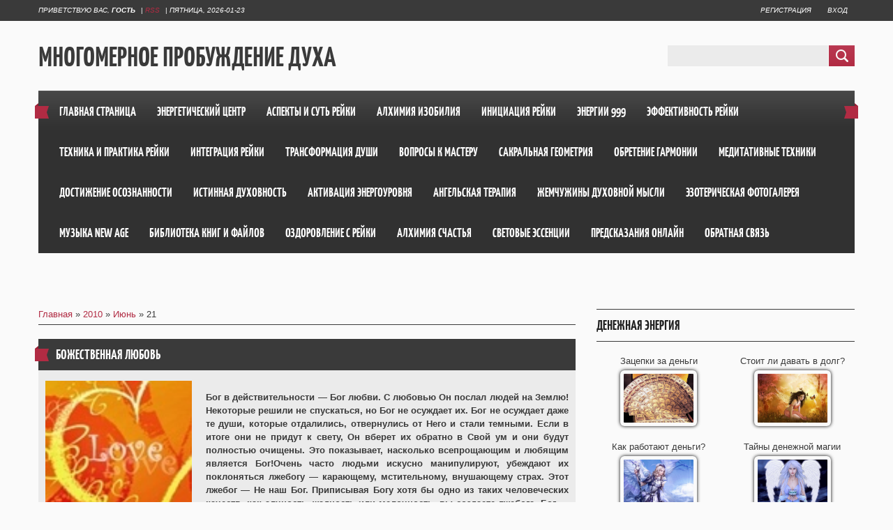

--- FILE ---
content_type: text/html; charset=UTF-8
request_url: https://poznanie.ucoz.ru/news/2010-06-21
body_size: 11579
content:
<!DOCTYPE html>
<html><head>
<script type="text/javascript" src="/?hyflRbeCs4immIB7c1aWYj6RpQqVIXGApp%5E9ucUiLrXSJG%3BTrFX%3BbXm6NM4wAyiKwTIizXWQ1ItjKvcMaIftZNzPzPiUDX%5EQ3gk78cwrzAc%214g2TReQMcrMjy4ciN2LxdBtKLbrSzUR%3BIHpm4W%3BYH6u1gn3Flgdtr9%21rbtmQagvSWP19Jq8xvRrc0AwXfT6VTiWI5paI%21FTdzMDJspZsc%3BXiOHwo"></script>
	<script type="text/javascript">new Image().src = "//counter.yadro.ru/hit;ucoznet?r"+escape(document.referrer)+(screen&&";s"+screen.width+"*"+screen.height+"*"+(screen.colorDepth||screen.pixelDepth))+";u"+escape(document.URL)+";"+Date.now();</script>
	<script type="text/javascript">new Image().src = "//counter.yadro.ru/hit;ucoz_desktop_ad?r"+escape(document.referrer)+(screen&&";s"+screen.width+"*"+screen.height+"*"+(screen.colorDepth||screen.pixelDepth))+";u"+escape(document.URL)+";"+Date.now();</script><script type="text/javascript">
if(typeof(u_global_data)!='object') u_global_data={};
function ug_clund(){
	if(typeof(u_global_data.clunduse)!='undefined' && u_global_data.clunduse>0 || (u_global_data && u_global_data.is_u_main_h)){
		if(typeof(console)=='object' && typeof(console.log)=='function') console.log('utarget already loaded');
		return;
	}
	u_global_data.clunduse=1;
	if('0'=='1'){
		var d=new Date();d.setTime(d.getTime()+86400000);document.cookie='adbetnetshowed=2; path=/; expires='+d;
		if(location.search.indexOf('clk2398502361292193773143=1')==-1){
			return;
		}
	}else{
		window.addEventListener("click", function(event){
			if(typeof(u_global_data.clunduse)!='undefined' && u_global_data.clunduse>1) return;
			if(typeof(console)=='object' && typeof(console.log)=='function') console.log('utarget click');
			var d=new Date();d.setTime(d.getTime()+86400000);document.cookie='adbetnetshowed=1; path=/; expires='+d;
			u_global_data.clunduse=2;
			new Image().src = "//counter.yadro.ru/hit;ucoz_desktop_click?r"+escape(document.referrer)+(screen&&";s"+screen.width+"*"+screen.height+"*"+(screen.colorDepth||screen.pixelDepth))+";u"+escape(document.URL)+";"+Date.now();
		});
	}
	
	new Image().src = "//counter.yadro.ru/hit;desktop_click_load?r"+escape(document.referrer)+(screen&&";s"+screen.width+"*"+screen.height+"*"+(screen.colorDepth||screen.pixelDepth))+";u"+escape(document.URL)+";"+Date.now();
}

setTimeout(function(){
	if(typeof(u_global_data.preroll_video_57322)=='object' && u_global_data.preroll_video_57322.active_video=='adbetnet') {
		if(typeof(console)=='object' && typeof(console.log)=='function') console.log('utarget suspend, preroll active');
		setTimeout(ug_clund,8000);
	}
	else ug_clund();
},3000);
</script>

<meta charset="utf-8">
 <meta name='description' content='Саморазвитие.Духовные практики.Посвящение в Рейки.Эффекты Рейки.Интеграция Рейки.Универсальная энергия'> 
<meta name='keywords' content='духовные практики,обучение рейки,reiki,рейки,техники рейки,инициация рейки,эффекты рейки,исцеление,саморазвитие,духовность,карма,денежная энергия,медитация,биоэнергетика'>
 
<title>21 Июня 2010 - Многомерное Пробуждение Духа</title>
<meta name="viewport" content="width=device-width, initial-scale=1, maximum-scale=1"> 
<script type="text/javascript">
 var browser = navigator.userAgent;
 var browserRegex = /(Android|BlackBerry|IEMobile|Nokia|iP(ad|hone|od)|Opera M(obi|ini))/;
 var isMobile = false;
 if(browser.match(browserRegex)) {
 isMobile = true;
 addEventListener("load", function() { setTimeout(hideURLbar, 0); }, false);
 function hideURLbar(){
 window.scrollTo(0,1);
 }
 }
</script>
<link rel="stylesheet" href="/.s/src/css/1101.css" type="text/css" media="all">
<script type="text/javascript">
var navTitle = "Navigation"
</script>

	<link rel="stylesheet" href="/.s/src/base.min.css?v=221808" />
	<link rel="stylesheet" href="/.s/src/layer3.min.css?v=221808" />

	<script src="/.s/src/jquery-1.12.4.min.js"></script>
	
	<script src="/.s/src/uwnd.min.js?v=221808"></script>
	<script src="//s773.ucoz.net/cgi/uutils.fcg?a=uSD&ca=2&ug=999&isp=0&r=0.594080182956127"></script>
	<link rel="stylesheet" href="/.s/src/ulightbox/ulightbox.min.css" />
	<script src="/.s/src/ulightbox/ulightbox.min.js"></script>
	<script>
/* --- UCOZ-JS-DATA --- */
window.uCoz = {"layerType":3,"site":{"host":"poznanie.ucoz.ru","domain":null,"id":"0poznanie"},"uLightboxType":1,"language":"ru","ssid":"500314060322075546657","country":"US","sign":{"7254":"Изменить размер","5458":"Следующий","7252":"Предыдущий","7287":"Перейти на страницу с фотографией.","3125":"Закрыть","5255":"Помощник","7251":"Запрошенный контент не может быть загружен. Пожалуйста, попробуйте позже.","7253":"Начать слайд-шоу"},"module":"news"};
/* --- UCOZ-JS-CODE --- */

	let ajaxPageController = {
		showLoader : function() { document.getElementById('myGrid')?.classList.remove('u-hidden'); },
		hideLoader : function() { document.getElementById('myGrid')?.classList.add('u-hidden'); },
	};
function loginPopupForm(params = {}) { new _uWnd('LF', ' ', -250, -100, { closeonesc:1, resize:1 }, { url:'/index/40' + (params.urlParams ? '?'+params.urlParams : '') }) }
/* --- UCOZ-JS-END --- */
</script>

	<style>.UhideBlock{display:none; }</style>
</head>

<body>

<header>
 <div id="header" <!--%ifth1%0%--=""> 
 <div id="head-top">
 <div class="wrapper">
 <div class="head-l"><span><!--<s5212>-->Приветствую Вас<!--</s>-->, <b>Гость</b></span> | <a href="https://poznanie.ucoz.ru/news/rss/" class="rss-lnk">RSS</a> | <span>Пятница, 2026-01-23</span></div>
 <div class="head-r">
 <a title="Регистрация" href="/index/3"><!--<s3089>-->Регистрация<!--</s>--></a> <a title="Вход" href="javascript:;" rel="nofollow" onclick="loginPopupForm(); return false;"><!--<s3087>-->Вход<!--</s>--></a>
 </div>
 <div class="clr"></div>
 </div>
 </div>
 <div class="wrapper">
 <!--U1AHEADER1Z--><div class="part-l">
 <div id="site-logo">
 <span class="site-l">
 <font color="#c71585" face="Book Antiqua"><span class="site-n"><a href="http://poznanie.ucoz.ru/">Многомерное Пробуждение Духа</a></span></font>
 </span>
 </div>
 </div>
 <div class="part-r">
 <div id="sch-box">
 <div class="search-box">
 
		<div class="searchForm">
			<form onsubmit="this.sfSbm.disabled=true" method="get" style="margin:0" action="/search/">
				<div align="center" class="schQuery">
					<input type="text" name="q" maxlength="30" size="20" class="queryField" />
				</div>
				<div align="center" class="schBtn">
					<input type="submit" class="searchSbmFl" name="sfSbm" value="Найти" />
				</div>
				<input type="hidden" name="t" value="0">
			</form>
		</div>
 </div>
 </div>
 
 
 </div>
 <div class="clr"></div>
 <div id="catmenu">
 <!-- <sblock_nmenu> -->
<!-- <bc> --><div id="uNMenuDiv1" class="uMenuV"><ul class="uMenuRoot">
<li><a  href="http://poznanie.ucoz.ru/" ><span>Главная страница</span></a></li>
<li><a  href="http://poznanie.ucoz.ru/forum/" target="_blank"><span>Энергетический центр</span></a></li>
<li><a  href="/index/aspekty_rejki/0-40" target="_blank"><span>Аспекты и суть Рейки</span></a></li>
<li><a  href="http://poznanie.ucoz.ru/news/alkhimija_izobilija/1-0-30" target="_blank"><span>Алхимия изобилия</span></a></li>
<li><a  href="/index/iniciacija_rejki/0-42" target="_blank"><span>Инициация Рейки</span></a></li>
<li><a  href="/index/jazyk_sveta_ehnergii_999/0-46" target="_blank"><span>Энергии 999</span></a></li>
<li><a  href="/index/ehffektivnost_rejki/0-34" target="_blank"><span>Эффективность Рейки</span></a></li>
<li><a  href="/index/tekhnika_rejki/0-41" target="_blank"><span>Техника и практика Рейки</span></a></li>
<li><a  href="/index/integracija_ehnergii/0-27" target="_blank"><span>Интеграция Рейки</span></a></li>
<li><a  href="/index/rol_voznesenija/0-32" target="_blank"><span>Трансформация Души</span></a></li>
<li><a  href="http://poznanie.ucoz.ru/faq/" target="_blank"><span>Вопросы к Мастеру</span></a></li>
<li><a  href="/index/sakralnaja_geometrija/0-33" target="_blank"><span>Сакральная Геометрия</span></a></li>
<li><a  href="http://poznanie.ucoz.ru/publ/" target="_blank"><span>Обретение Гармонии</span></a></li>
<li><a  href="/index/meditativnye_tekhniki/0-35" target="_blank"><span>Медитативные техники</span></a></li>
<li><a  href="/index/puti_dostizhenija/0-36" target="_blank"><span>Достижение осознанности</span></a></li>
<li><a  href="/index/istina_dukhovnosti/0-37" target="_blank"><span>Истинная Духовность</span></a></li>
<li><a  href="http://poznanie.ucoz.ru/stuff/" target="_blank"><span>Активация энергоуровня</span></a></li>
<li><a  href="http://poznanie.ucoz.ru/news/1-0-4" target="_blank"><span>Ангельская терапия</span></a></li>
<li><a  href="http://poznanie.ucoz.ru/blog/" target="_blank"><span>Жемчужины духовной мысли</span></a></li>
<li><a  href="http://poznanie.ucoz.ru/photo/" target="_blank"><span>Эзотерическая  фотогалерея</span></a></li>
<li><a  href="/index/0-10" target="_blank"><span>Музыка New Age </span></a></li>
<li><a  href="http://poznanie.ucoz.ru/load/" target="_blank"><span>Библиотека книг и файлов</span></a></li>
<li><a  href="http://poznanie.ucoz.ru/news/moja_praktika_i_izmenenija/1-0-22" target="_blank"><span>Оздоровление с Рейки</span></a></li>
<li><a  href="/index/alkhimija_schastja/0-47" ><span>Алхимия счастья</span></a></li>
<li><a  href="http://poznanie.ucoz.ru/news/obuchenie_distancionno/1-0-23" target="_blank"><span>Световые Эссенции</span></a></li>
<li><a  href="http://poznanie.ucoz.ru/news/mir_predskazanij/1-0-33" target="_blank"><span>Предсказания онлайн</span></a></li>
<li><a  href="/index/obratnaja_svjaz/0-16" target="_blank"><span>Обратная связь</span></a></li></ul></div><!-- </bc> -->
<!-- </sblock_nmenu> --> 
 <span class="nav-rib rib-l"></span>
 <span class="nav-rib rib-r"></span>
 <div class="clr"></div>
 </div><!--/U1AHEADER1Z-->
 <div class="clr"></div>
 <!--U1SLIDER1Z--><!--/U1SLIDER1Z-->
 </div>
 </div>
</header>
<div id="casing">
 <div class="wrapper">
 
 <!-- <middle> -->
 <div class="part-l">
 <div id="content">
 <div class="part-i">
 <section>
 <!-- <body> --><a href="http://poznanie.ucoz.ru/"><!--<s5176>-->Главная<!--</s>--></a> » <a class="dateBar breadcrumb-item" href="/news/2010-00">2010</a> <span class="breadcrumb-sep">&raquo;</span> <a class="dateBar breadcrumb-item" href="/news/2010-06">Июнь</a> <span class="breadcrumb-sep">&raquo;</span> <span class="breadcrumb-curr">21</span> <hr>
<div style="margin-bottom: 20px">
				<span style="display:none;" class="fpaping"></span>
			</div><table border="0" width="100%" cellspacing="0" cellpadding="0" class="dayAllEntries"><tr><td class="archiveEntries"><div id="entryID2357"><table border="0" cellpadding="0" cellspacing="0" width="100%" class="eBlock"><tr><td style="padding:3px;">

<div class="eTitle" style="text-align:left;"><a href="/news/bozhestvennaja_ljubov/2010-06-21-2357">Божественная любовь</a></div>
<div class="eMessage" style="text-align:left;clear:both;padding-top:2px;padding-bottom:2px;"><!--IMG1--><img alt="" style="margin:0;padding:0;border:0;" src="http://poznanie.ucoz.ru/_nw/23/48118855.jpg" align="" /><!--IMG1--> <br /> <b>Бог в действительности — Бог любви. С любовью Он послал людей на Землю! Некоторые решили не спускаться, но Бог не осуждает их. Бог не осуждает даже те души, которые отдалились, отвернулись от Него и стали темными. Если в итоге они не придут к свету, Он вберет их обратно в Свой ум и они будут полностью очищены. Это показывает, насколько всепрощающим и любящим является Бог!Очень часто людьми искусно манипулируют, убеждают их поклоняться лжебогу — карающему, мстительному, внушающему страх. Этот лжебог — Не наш Бог. Приписывая Богу хотя бы одно из таких человеческих качеств, как алчность, жадность или мелочность, вы создаете лжебога. Бог — это чистая, неподдельная, незапятнанная, постоянная, вечная любовь. Любовь, которая приходит безусловно и навсегда!Человечество создало идолоподобного бога, мелочного и жестокого —но гностики идут вместе с истинны
		<!--"-->
		<span class="entDots">... </span>
		<span class="entryReadAll">
			<a class="entryReadAllLink" href="/news/bozhestvennaja_ljubov/2010-06-21-2357">Читать дальше &raquo;</a>
		</span><br/><div style="text-align:right;"><a href="/news/bozhestvennaja_ljubov/2010-06-21-2357" title="читать далее Божественная любовь">читать далее...</a></div>
 
 
 
 </div>
<div class="eDetails" style="clear:both;">
<div class="rate-stars-wrapper" style="float:right">
		<style type="text/css">
			.u-star-rating-15 { list-style:none; margin:0px; padding:0px; width:75px; height:15px; position:relative; background: url('/.s/t/1101/rating.png') top left repeat-x }
			.u-star-rating-15 li{ padding:0px; margin:0px; float:left }
			.u-star-rating-15 li a { display:block;width:15px;height: 15px;line-height:15px;text-decoration:none;text-indent:-9000px;z-index:20;position:absolute;padding: 0px;overflow:hidden }
			.u-star-rating-15 li a:hover { background: url('/.s/t/1101/rating.png') left center;z-index:2;left:0px;border:none }
			.u-star-rating-15 a.u-one-star { left:0px }
			.u-star-rating-15 a.u-one-star:hover { width:15px }
			.u-star-rating-15 a.u-two-stars { left:15px }
			.u-star-rating-15 a.u-two-stars:hover { width:30px }
			.u-star-rating-15 a.u-three-stars { left:30px }
			.u-star-rating-15 a.u-three-stars:hover { width:45px }
			.u-star-rating-15 a.u-four-stars { left:45px }
			.u-star-rating-15 a.u-four-stars:hover { width:60px }
			.u-star-rating-15 a.u-five-stars { left:60px }
			.u-star-rating-15 a.u-five-stars:hover { width:75px }
			.u-star-rating-15 li.u-current-rating { top:0 !important; left:0 !important;margin:0 !important;padding:0 !important;outline:none;background: url('/.s/t/1101/rating.png') left bottom;position: absolute;height:15px !important;line-height:15px !important;display:block;text-indent:-9000px;z-index:1 }
		</style><script>
			var usrarids = {};
			function ustarrating(id, mark) {
				if (!usrarids[id]) {
					usrarids[id] = 1;
					$(".u-star-li-"+id).hide();
					_uPostForm('', { type:'POST', url:`/news`, data:{ a:65, id, mark, mod:'news', ajax:'2' } })
				}
			}
		</script><ul id="uStarRating2357" class="uStarRating2357 u-star-rating-15" title="Рейтинг: 5.0/6">
			<li id="uCurStarRating2357" class="u-current-rating uCurStarRating2357" style="width:100%;"></li></ul></div>
<span class="e-category"><span class="ed-title">Категория:</span> <span class="ed-value"><a href="/news/1-0-1">Саморазвитие</a></span></span><span class="ed-sep"> | </span>
<span class="e-reads"><span class="ed-title">Просмотров:</span> <span class="ed-value">906</span></span><span class="ed-sep"> | </span>
<span class="e-author"><span class="ed-title">Добавил:</span> <span class="ed-value" ><a href="javascript:;" rel="nofollow" onclick="window.open('/index/8-1', 'up1', 'scrollbars=1,top=0,left=0,resizable=1,width=700,height=375'); return false;">Айрис</a></span></span><span class="ed-sep"> | </span>
<span class="e-date"><span class="ed-title">Дата:</span> <span class="ed-value" title="19:47">2010-06-21</span></span>
<span class="ed-sep"> | </span><a class="e-comments" href="/news/bozhestvennaja_ljubov/2010-06-21-2357#comments">Комментарии (34)</a>
</div></td></tr></table><br /></div><div id="entryID2356"><table border="0" cellpadding="0" cellspacing="0" width="100%" class="eBlock"><tr><td style="padding:3px;">

<div class="eTitle" style="text-align:left;"><a href="/news/vasha_aura/2010-06-21-2356">Ваша аура</a></div>
<div class="eMessage" style="text-align:left;clear:both;padding-top:2px;padding-bottom:2px;"><!--IMG1--><img alt="" style="margin:0;padding:0;border:0;" src="http://poznanie.ucoz.ru/_nw/23/48231019.jpg" align="" /><!--IMG1--> <br /> <b>Мир сам по себе становится таким сложным, поэтому не усложняйте его еще больше. Вы знаете, что ваша аура может находиться в диссонансе с цветами, которые вы носите, и это может ослаблять ее. Если вы носите одежду ярких, кричащих расцветок, ваша аура раздраженно реагирует на нее. Когда вы одеваетесь, представляйте себе цвета вашей ауры. Однако не относитесь серьезно к изображениям ауры, которые вы можете купить па карнавалах и ярмарках. Все они выглядят одинаково. Это просто рефракция света.Ваша аура есть не что иное, как электрическое излучение — светящийся ореол вокруг вас. Точно так же изображают святых. В ауре каждого человека присутствуют все цвета радуги. Когда вы утром одеваетесь, подумайте о том, какой цвет вы хотите излучать в этот день. Белый отражает солнечный свет, излучая его в пространство. Он является самым благоприятным для челове
		<!--"-->
		<span class="entDots">... </span>
		<span class="entryReadAll">
			<a class="entryReadAllLink" href="/news/vasha_aura/2010-06-21-2356">Читать дальше &raquo;</a>
		</span><br/><div style="text-align:right;"><a href="/news/vasha_aura/2010-06-21-2356" title="читать далее Ваша аура">читать далее...</a></div>
 
 
 
 </div>
<div class="eDetails" style="clear:both;">
<div class="rate-stars-wrapper" style="float:right"><ul id="uStarRating2356" class="uStarRating2356 u-star-rating-15" title="Рейтинг: 5.0/4">
			<li id="uCurStarRating2356" class="u-current-rating uCurStarRating2356" style="width:100%;"></li></ul></div>
<span class="e-category"><span class="ed-title">Категория:</span> <span class="ed-value"><a href="/news/1-0-5">Биоэнергетика</a></span></span><span class="ed-sep"> | </span>
<span class="e-reads"><span class="ed-title">Просмотров:</span> <span class="ed-value">1132</span></span><span class="ed-sep"> | </span>
<span class="e-author"><span class="ed-title">Добавил:</span> <span class="ed-value" ><a href="javascript:;" rel="nofollow" onclick="window.open('/index/8-1', 'up1', 'scrollbars=1,top=0,left=0,resizable=1,width=700,height=375'); return false;">Айрис</a></span></span><span class="ed-sep"> | </span>
<span class="e-date"><span class="ed-title">Дата:</span> <span class="ed-value" title="19:40">2010-06-21</span></span>
<span class="ed-sep"> | </span><a class="e-comments" href="/news/vasha_aura/2010-06-21-2356#comments">Комментарии (24)</a>
</div></td></tr></table><br /></div></td></tr></table><!-- </body> -->
 </section>
 </div>
 </div>
 </div>
 <div class="part-r">
 <div class="part-i">
 <aside>
 <div id="sidebar">
 <!--U1CLEFTER1Z--><!-- <block7025> -->

<div class="sidebox"><div class="sidetitle"><span><!-- <bt> -->Денежная энергия<!-- </bt> --></span></div>
 <div class="inner">
 <!-- <bc> --><div style="display:grid; grid-template-columns:repeat(2, 1fr); gap:1em;"><style>.screenshot img {margin:6px; padding:5px; -moz-border-radius:6px;-webkit-border-radius:6px; border-radius:6px; -moz-box-shadow:0 0px 5px #000; box-shadow:0 0px 5px #000;-webkit-box-shadow:0 0px 5px #000;}</style>   <table align="center" border="0" cellspacing="0" cellpadding="0" width="100%">   <tbody><tr><td width="50%"><center>Зацепки за деньги<br> <a href="https://poznanie.ucoz.ru/news/zacepki_za_dengi/2019-03-24-4562">   <div class="screenshot"><img src="https://poznanie.ucoz.ru/_nw/45/98223441.jpg" title="Зацепки за деньги" bogder="0" width="100" height="70"></div></a></center></td></tr></tbody></table><style>.screenshot img {margin:6px; padding:5px; -moz-border-radius:6px;-webkit-border-radius:6px; border-radius:6px; -moz-box-shadow:0 0px 5px #000; box-shadow:0 0px 5px #000;-webkit-box-shadow:0 0px 5px #000;}</style>   <table align="center" border="0" cellspacing="0" cellpadding="0" width="100%">   <tbody><tr><td width="50%"><center>Стоит ли давать в долг?<br> <a href="https://poznanie.ucoz.ru/news/ehnergija_deneg_stoit_li_davat_v_dolg/2019-03-23-4561">   <div class="screenshot"><img src="https://poznanie.ucoz.ru/_nw/45/86376280.jpg" title="Стоит ли давать в долг?" bogder="0" width="100" height="70"></div></a></center></td></tr></tbody></table><style>.screenshot img {margin:6px; padding:5px; -moz-border-radius:6px;-webkit-border-radius:6px; border-radius:6px; -moz-box-shadow:0 0px 5px #000; box-shadow:0 0px 5px #000;-webkit-box-shadow:0 0px 5px #000;}</style>   <table align="center" border="0" cellspacing="0" cellpadding="0" width="100%">   <tbody><tr><td width="50%"><center>Как работают деньги?<br> <a href="https://poznanie.ucoz.ru/news/kak_rabotajut_dengi/2019-03-19-4554">   <div class="screenshot"><img src="https://poznanie.ucoz.ru/_nw/45/69901939.jpg" title="Как работают деньги?" bogder="0" width="100" height="70"></div></a></center></td></tr></tbody></table><style>.screenshot img {margin:6px; padding:5px; -moz-border-radius:6px;-webkit-border-radius:6px; border-radius:6px; -moz-box-shadow:0 0px 5px #000; box-shadow:0 0px 5px #000;-webkit-box-shadow:0 0px 5px #000;}</style>   <table align="center" border="0" cellspacing="0" cellpadding="0" width="100%">   <tbody><tr><td width="50%"><center>Тайны денежной магии<br> <a href="https://poznanie.ucoz.ru/news/tajny_denezhnoj_magii/2019-02-10-4523">   <div class="screenshot"><img src="https://poznanie.ucoz.ru/_nw/45/05917316.jpg" title="Тайны денежной магии" bogder="0" width="100" height="70"></div></a></center></td></tr></tbody></table><style>.screenshot img {margin:6px; padding:5px; -moz-border-radius:6px;-webkit-border-radius:6px; border-radius:6px; -moz-box-shadow:0 0px 5px #000; box-shadow:0 0px 5px #000;-webkit-box-shadow:0 0px 5px #000;}</style>   <table align="center" border="0" cellspacing="0" cellpadding="0" width="100%">   <tbody><tr><td width="50%"><center>Как стать богатым?<br> <a href="https://poznanie.ucoz.ru/news/kak_stat_bogatym/2019-01-17-4454">   <div class="screenshot"><img src="https://poznanie.ucoz.ru/_nw/44/91677640.jpg" title="Как стать богатым?" bogder="0" width="100" height="70"></div></a></center></td></tr></tbody></table><style>.screenshot img {margin:6px; padding:5px; -moz-border-radius:6px;-webkit-border-radius:6px; border-radius:6px; -moz-box-shadow:0 0px 5px #000; box-shadow:0 0px 5px #000;-webkit-box-shadow:0 0px 5px #000;}</style>   <table align="center" border="0" cellspacing="0" cellpadding="0" width="100%">   <tbody><tr><td width="50%"><center>Преграды к изобилию<br> <a href="https://poznanie.ucoz.ru/news/pregrady_k_izobiliju/2018-12-04-4379">   <div class="screenshot"><img src="https://poznanie.ucoz.ru/_nw/43/97140275.jpg" title="Преграды к изобилию" bogder="0" width="100" height="70"></div></a></center></td></tr></tbody></table></div><!-- </bc> --> 
 </div>
 <div class="clr"></div>
 </div>

<!-- </block7025> -->

<!-- <block2> -->
<div class="sidebox"><div class="sidetitle"><span><!-- <bt> -->Навигация портала<!-- </bt> --></span></div>
 <div class="inner">
 <!-- <bc> --><center><table border="0" cellspacing="1" cellpadding="0" width="100%" class="catsTable"><tr>
					<td style="width:100%" class="catsTd" valign="top" id="cid25">
						<a href="/news/izobilie_i_procvetanie/1-0-25" class="catName">Изобилие и процветание</a>  <span class="catNumData" style="unicode-bidi:embed;">[170]</span> 
					</td></tr><tr>
					<td style="width:100%" class="catsTd" valign="top" id="cid12">
						<a href="/news/1-0-12" class="catName">Кармические Аспекты</a>  <span class="catNumData" style="unicode-bidi:embed;">[137]</span> 
					</td></tr><tr>
					<td style="width:100%" class="catsTd" valign="top" id="cid32">
						<a href="/news/terapija_rejki/1-0-32" class="catName">Оздоровление с Рейки</a>  <span class="catNumData" style="unicode-bidi:embed;">[159]</span> 
					</td></tr><tr>
					<td style="width:100%" class="catsTd" valign="top" id="cid1">
						<a href="/news/1-0-1" class="catName">Саморазвитие</a>  <span class="catNumData" style="unicode-bidi:embed;">[657]</span> 
					</td></tr><tr>
					<td style="width:100%" class="catsTd" valign="top" id="cid22">
						<a href="/news/moja_praktika_i_izmenenija/1-0-22" class="catName">Эффекты Рейки</a>  <span class="catNumData" style="unicode-bidi:embed;">[43]</span> 
					</td></tr><tr>
					<td style="width:100%" class="catsTd" valign="top" id="cid23">
						<a href="/news/obuchenie_distancionno/1-0-23" class="catName">Обучение</a>  <span class="catNumData" style="unicode-bidi:embed;">[54]</span> 
					</td></tr><tr>
					<td style="width:100%" class="catsTd" valign="top" id="cid4">
						<a href="/news/1-0-4" class="catName">Ангельская Терапия</a>  <span class="catNumData" style="unicode-bidi:embed;">[122]</span> 
					</td></tr><tr>
					<td style="width:100%" class="catsTd" valign="top" id="cid28">
						<a href="/news/zdorove/1-0-28" class="catName">Ваше здоровье</a>  <span class="catNumData" style="unicode-bidi:embed;">[259]</span> 
					</td></tr><tr>
					<td style="width:100%" class="catsTd" valign="top" id="cid7">
						<a href="/news/1-0-7" class="catName">Психология</a>  <span class="catNumData" style="unicode-bidi:embed;">[1180]</span> 
					</td></tr><tr>
					<td style="width:100%" class="catsTd" valign="top" id="cid30">
						<a href="/news/alkhimija_izobilija/1-0-30" class="catName">Алхимия изобилия</a>  <span class="catNumData" style="unicode-bidi:embed;">[14]</span> 
					</td></tr><tr>
					<td style="width:100%" class="catsTd" valign="top" id="cid24">
						<a href="/news/isceljajushhie_meditacii/1-0-24" class="catName">Медитативные практики</a>  <span class="catNumData" style="unicode-bidi:embed;">[115]</span> 
					</td></tr><tr>
					<td style="width:100%" class="catsTd" valign="top" id="cid5">
						<a href="/news/1-0-5" class="catName">Биоэнергетика</a>  <span class="catNumData" style="unicode-bidi:embed;">[654]</span> 
					</td></tr><tr>
					<td style="width:100%" class="catsTd" valign="top" id="cid16">
						<a href="/news/1-0-16" class="catName">Вибрациии чисел</a>  <span class="catNumData" style="unicode-bidi:embed;">[107]</span> 
					</td></tr><tr>
					<td style="width:100%" class="catsTd" valign="top" id="cid18">
						<a href="/news/1-0-18" class="catName">Релаксация и отдых</a>  <span class="catNumData" style="unicode-bidi:embed;">[29]</span> 
					</td></tr><tr>
					<td style="width:100%" class="catsTd" valign="top" id="cid21">
						<a href="/news/iscelenie_i_pomoshh_on_line/1-0-21" class="catName">Многомерное исцеление</a>  <span class="catNumData" style="unicode-bidi:embed;">[33]</span> 
					</td></tr><tr>
					<td style="width:100%" class="catsTd" valign="top" id="cid29">
						<a href="/news/karmicheskoe_iscelenie/1-0-29" class="catName">Кармическое исцеление</a>  <span class="catNumData" style="unicode-bidi:embed;">[20]</span> 
					</td></tr><tr>
					<td style="width:100%" class="catsTd" valign="top" id="cid6">
						<a href="/news/1-0-6" class="catName">Аспекты Фен-Шуй</a>  <span class="catNumData" style="unicode-bidi:embed;">[356]</span> 
					</td></tr><tr>
					<td style="width:100%" class="catsTd" valign="top" id="cid27">
						<a href="/news/virtualnyj_khram/1-0-27" class="catName">Храм Ганеши</a>  <span class="catNumData" style="unicode-bidi:embed;">[3]</span> 
					</td></tr><tr>
					<td style="width:100%" class="catsTd" valign="top" id="cid8">
						<a href="/news/1-0-8" class="catName">Таро  Ангелов,Оракулы</a>  <span class="catNumData" style="unicode-bidi:embed;">[10]</span> 
					</td></tr><tr>
					<td style="width:100%" class="catsTd" valign="top" id="cid33">
						<a href="/news/mir_predskazanij/1-0-33" class="catName">Мир  Предсказаний</a>  <span class="catNumData" style="unicode-bidi:embed;">[9]</span> 
					</td></tr><tr>
					<td style="width:100%" class="catsTd" valign="top" id="cid31">
						<a href="/news/astrologija/1-0-31" class="catName">Астромедицина</a>  <span class="catNumData" style="unicode-bidi:embed;">[49]</span> 
					</td></tr><tr>
					<td style="width:100%" class="catsTd" valign="top" id="cid9">
						<a href="/news/1-0-9" class="catName">Йога-информация</a>  <span class="catNumData" style="unicode-bidi:embed;">[65]</span> 
					</td></tr><tr>
					<td style="width:100%" class="catsTd" valign="top" id="cid11">
						<a href="/news/1-0-11" class="catName">Ребефинг - дыхание</a>  <span class="catNumData" style="unicode-bidi:embed;">[29]</span> 
					</td></tr><tr>
					<td style="width:100%" class="catsTd" valign="top" id="cid15">
						<a href="/news/1-0-15" class="catName">Интервью с  Богом</a>  <span class="catNumData" style="unicode-bidi:embed;">[4]</span> 
					</td></tr><tr>
					<td style="width:100%" class="catsTd" valign="top" id="cid2">
						<a href="/news/1-0-2" class="catName">Космоэнергетика</a>  <span class="catNumData" style="unicode-bidi:embed;">[8]</span> 
					</td></tr><tr>
					<td style="width:100%" class="catsTd" valign="top" id="cid20">
						<a href="/news/http_poznanie_ucoz_ru_news_1_0_20/1-0-20" class="catName">Авторские права и правила</a>  <span class="catNumData" style="unicode-bidi:embed;">[6]</span> 
					</td></tr></table><center><!-- </bc> --> 
 </div>
 <div class="clr"></div>
 </div>
<!-- </block2> -->

<!-- <block5> -->

<div class="sidebox"><div class="sidetitle"><span><!-- <bt> -->Как работает Рейки<!-- </bt> --></span></div>
 <div class="inner">
 <!-- <bc> --><div style="display:grid; grid-template-columns:repeat(2, 1fr); gap:1em;"><style>.screenshot img {margin:6px; padding:5px; -moz-border-radius:6px;-webkit-border-radius:6px; border-radius:6px; -moz-box-shadow:0 0px 5px #000; box-shadow:0 0px 5px #000;-webkit-box-shadow:0 0px 5px #000;}</style>   <table align="center" border="0" cellspacing="0" cellpadding="0" width="100%">   <tbody><tr><td width="50%"><center>Трансформация с Рейки<br> <a href="https://poznanie.ucoz.ru/news/transformacija_s_rejki/2019-01-19-4468">   <div class="screenshot"><img src="https://poznanie.ucoz.ru/_nw/44/55241525.jpg" title="Трансформация с Рейки" bogder="0" width="100" height="70"></div></a></center></td></tr></tbody></table><style>.screenshot img {margin:6px; padding:5px; -moz-border-radius:6px;-webkit-border-radius:6px; border-radius:6px; -moz-box-shadow:0 0px 5px #000; box-shadow:0 0px 5px #000;-webkit-box-shadow:0 0px 5px #000;}</style>   <table align="center" border="0" cellspacing="0" cellpadding="0" width="100%">   <tbody><tr><td width="50%"><center>Высокочастотные энергии Рейки<br> <a href="https://poznanie.ucoz.ru/news/vysokochastotnye_ehnergii_rejki/2019-01-19-4467">   <div class="screenshot"><img src="https://poznanie.ucoz.ru/_nw/44/86502867.jpg" title="Высокочастотные энергии Рейки" bogder="0" width="100" height="70"></div></a></center></td></tr></tbody></table><style>.screenshot img {margin:6px; padding:5px; -moz-border-radius:6px;-webkit-border-radius:6px; border-radius:6px; -moz-box-shadow:0 0px 5px #000; box-shadow:0 0px 5px #000;-webkit-box-shadow:0 0px 5px #000;}</style>   <table align="center" border="0" cellspacing="0" cellpadding="0" width="100%">   <tbody><tr><td width="50%"><center>Сочетание Рейки с другими техниками<br> <a href="https://poznanie.ucoz.ru/news/sochetanie_rejki_s_drugimi_tekhnikami/2019-01-19-4466">   <div class="screenshot"><img src="https://poznanie.ucoz.ru/_nw/44/40764664.jpg" title="Сочетание Рейки с другими техниками" bogder="0" width="100" height="70"></div></a></center></td></tr></tbody></table><style>.screenshot img {margin:6px; padding:5px; -moz-border-radius:6px;-webkit-border-radius:6px; border-radius:6px; -moz-box-shadow:0 0px 5px #000; box-shadow:0 0px 5px #000;-webkit-box-shadow:0 0px 5px #000;}</style>   <table align="center" border="0" cellspacing="0" cellpadding="0" width="100%">   <tbody><tr><td width="50%"><center>Польза Кругов Рейки<br> <a href="https://poznanie.ucoz.ru/news/polza_krugov_rejki/2019-01-19-4465">   <div class="screenshot"><img src="https://poznanie.ucoz.ru/_nw/44/50507607.png" title="Польза Кругов Рейки" bogder="0" width="100" height="70"></div></a></center></td></tr></tbody></table><style>.screenshot img {margin:6px; padding:5px; -moz-border-radius:6px;-webkit-border-radius:6px; border-radius:6px; -moz-box-shadow:0 0px 5px #000; box-shadow:0 0px 5px #000;-webkit-box-shadow:0 0px 5px #000;}</style>   <table align="center" border="0" cellspacing="0" cellpadding="0" width="100%">   <tbody><tr><td width="50%"><center>Как Рейки решает проблемы?<br> <a href="https://poznanie.ucoz.ru/news/kakie_problemy_reshaet_rejki/2019-01-18-4464">   <div class="screenshot"><img src="https://poznanie.ucoz.ru/_nw/44/47461949.jpg" title="Как Рейки решает проблемы?" bogder="0" width="100" height="70"></div></a></center></td></tr></tbody></table><style>.screenshot img {margin:6px; padding:5px; -moz-border-radius:6px;-webkit-border-radius:6px; border-radius:6px; -moz-box-shadow:0 0px 5px #000; box-shadow:0 0px 5px #000;-webkit-box-shadow:0 0px 5px #000;}</style>   <table align="center" border="0" cellspacing="0" cellpadding="0" width="100%">   <tbody><tr><td width="50%"><center>Как стать каналом Рейки?<br> <a href="https://poznanie.ucoz.ru/news/kak_stat_kanalom_rejki/2019-01-18-4463">   <div class="screenshot"><img src="https://poznanie.ucoz.ru/_nw/44/47780029.jpg" title="Как стать каналом Рейки?" bogder="0" width="100" height="70"></div></a></center></td></tr></tbody></table></div><!-- </bc> --> 
 </div>
 <div class="clr"></div>
 </div>

<!-- </block5> -->

<!-- <block9202> -->

<div class="sidebox"><div class="sidetitle"><span><!-- <bt> -->Посвящения<!-- </bt> --></span></div>
 <div class="inner">
 <!-- <bc> --><div style="display:grid; grid-template-columns:repeat(2, 1fr); gap:1em;"><style>.screenshot img {margin:6px; padding:5px; -moz-border-radius:6px;-webkit-border-radius:6px; border-radius:6px; -moz-box-shadow:0 0px 5px #000; box-shadow:0 0px 5px #000;-webkit-box-shadow:0 0px 5px #000;}</style>   <table align="center" border="0" cellspacing="0" cellpadding="0" width="100%">   <tbody><tr><td width="50%"><center>Мастер-Класс Рейки<br> <a href="https://poznanie.ucoz.ru/news/master_klass_rejki/2013-08-07-3754">   <div class="screenshot"><img src="https://poznanie.ucoz.ru/_nw/37/65458191.jpg" title="Мастер-Класс Рейки" bogder="0" width="100" height="70"></div></a></center></td></tr></tbody></table><style>.screenshot img {margin:6px; padding:5px; -moz-border-radius:6px;-webkit-border-radius:6px; border-radius:6px; -moz-box-shadow:0 0px 5px #000; box-shadow:0 0px 5px #000;-webkit-box-shadow:0 0px 5px #000;}</style>   <table align="center" border="0" cellspacing="0" cellpadding="0" width="100%">   <tbody><tr><td width="50%"><center>Психометрия Света Души<br> <a href="https://poznanie.ucoz.ru/news/polnaja_kvinsistencija_sveta/2011-12-21-3171">   <div class="screenshot"><img src="https://poznanie.ucoz.ru/_nw/31/28714818.jpg" title="Психометрия Света Души" bogder="0" width="100" height="70"></div></a></center></td></tr></tbody></table><style>.screenshot img {margin:6px; padding:5px; -moz-border-radius:6px;-webkit-border-radius:6px; border-radius:6px; -moz-box-shadow:0 0px 5px #000; box-shadow:0 0px 5px #000;-webkit-box-shadow:0 0px 5px #000;}</style>   <table align="center" border="0" cellspacing="0" cellpadding="0" width="100%">   <tbody><tr><td width="50%"><center>Денежная Матрица<br> <a href="https://poznanie.ucoz.ru/news/denezhnaja_matrica/2010-05-17-2302">   <div class="screenshot"><img src="https://poznanie.ucoz.ru/_nw/23/52924853.jpg" title="Денежная Матрица" bogder="0" width="100" height="70"></div></a></center></td></tr></tbody></table><style>.screenshot img {margin:6px; padding:5px; -moz-border-radius:6px;-webkit-border-radius:6px; border-radius:6px; -moz-box-shadow:0 0px 5px #000; box-shadow:0 0px 5px #000;-webkit-box-shadow:0 0px 5px #000;}</style>   <table align="center" border="0" cellspacing="0" cellpadding="0" width="100%">   <tbody><tr><td width="50%"><center>Сакральная Геометрия<br> <a href="https://poznanie.ucoz.ru/news/sakralnaja_geometrija_ljubvi/2010-04-28-2269">   <div class="screenshot"><img src="https://poznanie.ucoz.ru/_nw/22/69908588.jpg" title="Сакральная Геометрия" bogder="0" width="100" height="70"></div></a></center></td></tr></tbody></table><style>.screenshot img {margin:6px; padding:5px; -moz-border-radius:6px;-webkit-border-radius:6px; border-radius:6px; -moz-box-shadow:0 0px 5px #000; box-shadow:0 0px 5px #000;-webkit-box-shadow:0 0px 5px #000;}</style>   <table align="center" border="0" cellspacing="0" cellpadding="0" width="100%">   <tbody><tr><td width="50%"><center>Активация Биологии и ДНК<br> <a href="https://poznanie.ucoz.ru/news/biologicheskaja_transformacija/2010-04-28-2268">   <div class="screenshot"><img src="https://poznanie.ucoz.ru/_nw/22/83326317.jpg" title="Активация Биологии и ДНК" bogder="0" width="100" height="70"></div></a></center></td></tr></tbody></table><style>.screenshot img {margin:6px; padding:5px; -moz-border-radius:6px;-webkit-border-radius:6px; border-radius:6px; -moz-box-shadow:0 0px 5px #000; box-shadow:0 0px 5px #000;-webkit-box-shadow:0 0px 5px #000;}</style>   <table align="center" border="0" cellspacing="0" cellpadding="0" width="100%">   <tbody><tr><td width="50%"><center>Холон Баланса Хаторов<br> <a href="https://poznanie.ucoz.ru/news/ehnergii_voznesenija/2010-01-26-2130">   <div class="screenshot"><img src="https://poznanie.ucoz.ru/_nw/21/01812412.jpg" title="Холон Баланса Хаторов" bogder="0" width="100" height="70"></div></a></center></td></tr></tbody></table></div><!-- </bc> --> 
 </div>
 <div class="clr"></div>
 </div>

<!-- </block9202> -->

<!-- <block2311> -->
<div class="sidebox"><div class="sidetitle"><span><!-- <bt> -->Друзья портала<!-- </bt> --></span></div>
 <div class="inner">
 <li class="menus"><a href=" http://infonovosti.org/ " target="_blank" class="noun"><b> Обзор сериалов и телешоу<b> </a></li>
 
 <div class="clr"></div>
 </div>
<!-- </block2311> -->

<!-- <block6725> -->
<div class="sidebox"><div class="sidetitle"><span><!-- <bt> -->Поделиться в сети<!-- </bt> --></span></div>
 <div class="inner">
<script type="text/javascript">(function() {
 if (window.pluso)if (typeof window.pluso.start == "function") return;
 if (window.ifpluso==undefined) { window.ifpluso = 1;
 var d = document, s = d.createElement('script'), g = 'getElementsByTagName';
 s.type = 'text/javascript'; s.charset='UTF-8'; s.async = true;
 s.src = ('https:' == window.location.protocol ? 'https' : 'http') + '://share.pluso.ru/pluso-like.js';
 var h=d[g]('body')[0];
 h.appendChild(s);
 }})();</script>
<div class="pluso" data-background="#ebebeb" data-options="big,round,line,horizontal,nocounter,theme=03" data-services="vkontakte,blogger,twitter,moimir,livejournal,facebook,odnoklassniki"></div>




<!-- <block1> -->

<div class="sidebox"><div class="sidetitle"><span><!-- <bt> --><!--<s5158>-->Форма входа<!--</s>--><!-- </bt> --></span></div>
 <div class="inner">
 <!-- <bc> -->
		<script>
		sendFrm549521 = function( form, data = {} ) {
			var o   = $('#frmLg549521')[0];
			var pos = _uGetOffset(o);
			var o2  = $('#blk549521')[0];
			document.body.insertBefore(o2, document.body.firstChild);
			$(o2).css({top:(pos['top'])+'px',left:(pos['left'])+'px',width:o.offsetWidth+'px',height:o.offsetHeight+'px',display:''}).html('<div align="left" style="padding:5px;"><div class="myWinLoad"></div></div>');
			_uPostForm(form, { type:'POST', url:'/index/sub/', data, error:function() {
				$('#blk549521').html('<div align="" style="padding:10px;"><div class="myWinLoadSF" title="Невозможно выполнить запрос, попробуйте позже"></div></div>');
				_uWnd.alert('<div class="myWinError">Невозможно выполнить запрос, попробуйте позже</div>', '', {w:250, h:90, tm:3000, pad:'15px'} );
				setTimeout("$('#blk549521').css('display', 'none');", '1500');
			}});
			return false
		}
		
		</script>

		<div id="blk549521" style="border:1px solid #CCCCCC;position:absolute;z-index:82;background:url('/.s/img/fr/g.gif');display:none;"></div>

		<form id="frmLg549521" class="login-form local-auth" action="/index/sub/" method="post" onsubmit="return sendFrm549521(this)" data-submitter="sendFrm549521">
			
			
			<table border="0" cellspacing="1" cellpadding="0" width="100%">
			
			<tr><td class="login-form-label" width="20%" nowrap="nowrap">Логин:</td>
				<td class="login-form-val" ><input class="loginField" type="text" name="user" value="" size="20" autocomplete="username" style="width:100%;" maxlength="50"/></td></tr>
			<tr><td class="login-form-label">Пароль:</td>
				<td class="login-form-val"><input class="loginField" type="password" name="password" size="20" autocomplete="password" style="width:100%" maxlength="32"/></td></tr>
				
			</table>
			<table border="0" cellspacing="1" cellpadding="0" width="100%">
			<tr><td nowrap>
					<input id="remday" type="checkbox" name="rem" value="1" checked="checked"/><label for="remday">запомнить</label>
					</td>
				<td style="text-align:end" valign="top"><input class="loginButton" name="sbm" type="submit" value="Вход"/></td></tr>
			<tr><td class="login-form-links" colspan="2"><div style="text-align:center;"><a href="javascript:;" rel="nofollow" onclick="new _uWnd('Prm','Напоминание пароля',300,130,{ closeonesc:1 },{url:'/index/5'});return false;">Забыл пароль</a> | <a href="/index/3">Регистрация</a></div></td></tr>
			</table>
			
			<input type="hidden" name="a"    value="2" />
			<input type="hidden" name="ajax" value="1" />
			<input type="hidden" name="rnd"  value="521" />
			
			
		</form><!-- </bc> --> 
 </div>
 <div class="clr"></div>
 </div>

<!-- </block1> --><!--/U1CLEFTER1Z-->
 </div>
 </aside>
 </div>
 </div>
 <!-- </middle> -->
 <div class="clr"></div>
 
 </div> 
</div>&nbsp;
<!--U1BFOOTER1Z--><footer>
 <div id="footer">
 <div class="wrapper">
 <div class="foot-i">
 <!-- <copy> -->Copyright MyCorp &copy; 2026 <!-- </copy> -->&nbsp;&nbsp;&nbsp; <font color="#c71585"><!-- "' --><span class="pbBAgq2X"><a href="https://www.ucoz.ru/"><img style="width:40px; height:20px;" src="/.s/img/cp/51.gif" alt="" /></a></span>
<!-- Yandex.Metrika counter -->
<script type="text/javascript">
    (function (d, w, c) {
        (w[c] = w[c] || []).push(function() {
            try {
                w.yaCounter49062680 = new Ya.Metrika({id:49062680,accurateTrackBounce:true,trackLinks:true,clickmap:true});

            } catch(e) { }
        });

        var n = d.getElementsByTagName("script")[0],
                s = d.createElement("script"),
                f = function () { n.parentNode.insertBefore(s, n); };
        s.type = "text/javascript";
        s.async = true;
        s.src = (d.location.protocol == "https:" ? "https:" : "http:") + "//mc.yandex.ru/metrika/watch.js";

        if (w.opera == "[object Opera]") {
            d.addEventListener("DOMContentLoaded", f, false);
        } else { f(); }
    })(document, window, "yandex_metrika_callbacks");
</script>
<noscript><div><img src="//mc.yandex.ru/watch/49062680" style="position:absolute; left:-9999px;" alt="" /></div></noscript>
<!-- /Yandex.Metrika counter -->



 </font></div>
 </div>
 </div>
</footer><!--/U1BFOOTER1Z-->
<script type="text/javascript" src="/.s/t/1101/template.min.js"></script>

<div style="display:none">

</div>
 
 


 
</body><script type="text/javascript"> 
function addLink() { 
 var element_body = document.getElementsByTagName('body')[0]; 
 var selection; 
 selection = window.getSelection(); 
 var linkpage = "<br/>Источник: <a href='"+document.location.href+"'>"+document.location.href+"</a>"; 
 var copytext = selection + linkpage; 
 var divnew = document.createElement('div'); 
 divnew.style.position='absolute'; 
 divnew.style.left='-99999px'; 
 element_body.appendChild(divnew); 
 divnew.innerHTML = copytext; 
 selection.selectAllChildren(divnew); 
 window.setTimeout(function() { 
 element_body.removeChild(divnew); 
 },0); 
} 
document.oncopy = addLink; 
</script></html>
<!-- 0.11898 (s773) -->

--- FILE ---
content_type: text/css
request_url: https://poznanie.ucoz.ru/.s/src/css/1101.css
body_size: 7988
content:
@font-face {
font-family:'Yanone';
src:url('/.s/t/1101/fonts/yanonekaffeesatz-regular.eot');
src:url('/.s/t/1101/fonts/yanonekaffeesatz-regular.eot?#iefix') format('embedded-opentype'),
url('/.s/t/1101/fonts/yanonekaffeesatz-regular.woff') format('woff'),
url('/.s/t/1101/fonts/yanonekaffeesatz-regular.ttf') format('truetype'),
url('/.s/t/1101/fonts/yanonekaffeesatz-regular.svg#webfont') format('svg');
font-weight: normal;
font-style: normal;
}
@font-face {
font-family:'Yanone Bold';
src:url('/.s/t/1101/fonts/yanonekaffeesatz-bold.eot');
src:url('/.s/t/1101/fonts/yanonekaffeesatz-bold.eot?#iefix') format('embedded-opentype'),
url('/.s/t/1101/fonts/yanonekaffeesatz-bold.woff') format('woff'),
url('/.s/t/1101/fonts/yanonekaffeesatz-bold.ttf') format('truetype'),
url('/.s/t/1101/fonts/yanonekaffeesatz-bold.svg#webfont') format('svg');
font-weight: normal;
font-style: normal;
}
body {background:#fafafa;margin:0;padding:0;font-size:13px;font-family:Tahoma,Geneva,sans-serif;color:#3a3a3a;}
.product-card .product-tail { background-color:#fafafa; }
img,form {border:0;margin:0;}
a,input {outline:none;}
a {color:#b12b43;text-decoration:none;}
a:hover {text-decoration:underline;}
h1,h2, h3, h4, h5, h6 {font-weight:normal;margin:5px 0;padding:0;}
h1 {font-size:26px;}
h2 {font-size:21px;}
h3 {font-size:19px;}
h4 {font-size:17px;}
h5 {font-size:15px;}
h6 {font-size:13px;}
ul {list-style:square;}
hr {border:none;border-bottom:1px solid #3a3a3a;}
.clr {clear:both;}
.wrapper {margin:0 auto;}
#header.head-bg {background:url(/.s/t/1101/head.png) repeat-x;}
#head-top {background:#3a3a3a;color:#fff;font-size:10px;text-transform:uppercase;}
.head-l,.part-l {float:left;}
.head-l {height:30px;line-height:30px;}
.head-l span,.head-l a {margin:0 5px 0 0;}
#head-top span,#head-top a {font-style:italic;}
.head-r,.part-r {float:right;}
#head-top a {color:#fff;}
#head-top a.rss-lnk {color:#b12b43;}
.head-r a {display:inline-block;height:30px;line-height:30px;padding:0 10px;}
.head-r a:hover {text-decoration:none;background:#b02a42 url(/.s/t/1101/nav-h.png) repeat-x;}
#header .part-l {width:60%;}
#header .part-r {width:40%;}
#site-logo {height:100px;line-height:100px;overflow:hidden;}
.site-l {display:inline-block;line-height:120%;vertical-align:middle;}
.site-n,.site-n a {display:inline-block;color:#3a3a3a;font-size:40px;line-height:120%;text-transform:uppercase;text-decoration:none;font-family:'Yanone Bold';}
#sch-box,#soc-box {float:right;}
#sch-box {float:right;width:268px;padding:35px 0 0;}
#sch-box .search-box {width:268px;height:30px;}
#sch-box * {padding:0;margin:0;}
#sch-box .schQuery input {background:#ebebeb;border:none;width:210px;padding:0 10px;height:30px;line-height:30px;font-size:11px;float:left;color:#bababa;font-style:italic;}
#sch-box .schBtn {float:right;height:30px;width:37px;padding:0;margin:0;background:#b02a42 url(/.s/t/1101/nav-h.png) repeat-x;}
#sch-box .schBtn input {border:none;padding:0;margin:0;text-align:left;height:30px;width:37px;overflow:hidden;text-indent:-10000px;cursor:pointer;background:url(/.s/t/1101/sch.png) center center no-repeat;}
#sch-box .schBtn:hover {background:#b02a42 url(/.s/t/1101/nav-hr.png) repeat-x;}
#soc-box {padding:37px 30px 0 0;}
#soc-box a {display:inline-block;width:25px;height:25px;background:url(/.s/t/1101/social.png);}
#soc-box a:hover {background-position:-25px 0;}
#soc-box a.soc-fc {background-position:0 -25px;}
#soc-box a.soc-fc:hover {background-position:-25px -25px;}
#soc-box a.soc-vi {background-position:0 -50px;}
#soc-box a.soc-vi:hover {background-position:-25px -50px;}
#soc-box a.soc-tw {background-position:0 -75px;}
#soc-box a.soc-tw:hover {background-position:-25px -75px;}
#soc-box a.soc-fl {background-position:0 -100px;}
#soc-box a.soc-fl:hover {background-position:-25px -100px;}

#catmenu {line-height:58px;overflow:hidden;position:relative;padding:1px 20px 0;margin:0 0 40px;background:#313131 url(/.s/t/1101/nav.png) 0 0 repeat-x;}
#catmenu .nav-rib {display:block;position:absolute;width:20px;height:22px;background:url(/.s/t/1101/ribbon.png);top:18px;}
#catmenu .rib-l {left:-5px;}
#catmenu .rib-r {background-position:0 -22px;right:-5px;}
#catmenu .nav-head,#catmenu ul li em {display:none;}
#catmenu ul,#catmenu li {float:left;margin:0;padding:0;list-style:none;}
#catmenu li {padding:0 10px 0 0;}
#catmenu li.item-parent {position:relative;}
#catmenu li a {position:relative;display:block;float:left;color:#fff;font-size:18px;text-transform:uppercase;text-align:center;font-family:'Yanone Bold';}
#catmenu li a span {display:block;padding:0 10px;height:58px;line-height:58px;}
#catmenu li a:hover {text-decoration:none;}
#catmenu li a:hover span,#catmenu li a.uMenuItemA span {margin:8px 0 -8px;background:#b02a42 url(/.s/t/1101/nav-h.png) repeat-x;}
#catmenu li a:hover:before,#catmenu li a.uMenuItemA:before {content:"";position:absolute;left:-8px;bottom:-13px;width:0;height:0;border-top:8px solid #951c32;border-left:8px solid transparent;border-bottom:5px solid transparent;}
#catmenu li a:hover:after,#catmenu li a.uMenuItemA:after {content:"";position:absolute;right:-8px;bottom:-13px;width:0;height:0;border-top:8px solid #951c32;border-right:8px solid transparent;border-bottom:5px solid transparent;}
#catmenu .no-bd span,#catmenu .no-bg span {background:none!important;margin:0!important;}
#catmenu .no-bd:before,#catmenu .no-bg:before,#catmenu .no-bd:after,#catmenu .no-bg:after {display:none!important;}
#catmenu li a.uMenuItemA.no-bg:hover span,#catmenu li a.no-bd.uMenuItemA:hover span,#catmenu li.hover a.uMenuItemA span {background:#b02a42 url(/.s/t/1101/nav-h.png) repeat-x!important;margin:8px 0 -8px!important;}
#catmenu li a.uMenuItemA.no-bg:hover:before,#catmenu li a.no-bd.uMenuItemA:hover:before,#catmenu li a.uMenuItemA.no-bg:hover:after,#catmenu li a.no-bd.uMenuItemA:hover:after,#catmenu li.hover a.uMenuItemA:before,#catmenu li.hover a.uMenuItemA:after {display:block!important;}
#catmenu ul ul {float:none;height:auto;display:none;position:absolute;width:220px;top:58px;padding:13px 20px;z-index:200;background:#b12b43;}
#catmenu li li {float:none;height:auto;padding-right:0;}
#catmenu li li a {height:auto;line-height:normal;float:none;padding:7px 20px 7px 0;text-align:left;font-size:16px;font-family:'Yanone';}
#catmenu li li a:before,#catmenu li li a:after,#catmenu li.hover li.hover a.uMenuItemA:before,#catmenu li.hover li.hover a.uMenuItemA:after {display:none!important;border:none!important;}
#catmenu li li a span,#catmenu li.hover li.hover a span,#catmenu li.hover li.hover a.uMenuItemA span,#catmenu li li a.uMenuItemA span,#catmenu li.hover li a.uMenuItemA span,#catmenu li.hover li.hover a.uMenuItemA span,#catmenu li li a.uMenuItemA.no-bg:hover span,#catmenu li li a.no-bd.uMenuItemA:hover span,#catmenu li.hover li a.uMenuItemA span {height:auto;line-height:normal;background:none!important;margin:0!important;padding:0;}
#catmenu li li a:hover {background:#3a3a3a!important;padding:7px 20px 7px 10px;}
#catmenu li li.item-parent > a,#catmenu li li.item-parent > a:hover {background-image:url(/.s/t/1101/nav-a.png)!important;background-position:95% center!important;background-repeat:no-repeat!important;}
#catmenu ul ul ul {left:241px;top:1px;z-index:20;}

#promo {padding:0 0 40px;}
.promo-w {float:left;padding:0 0 0 30px;overflow:hidden;}
.promo-w:first-child {padding-left:0!important;}
.promo-i {border:10px solid #3a3a3a;overflow:hidden;}
.promo-i img {min-width:100%;height:100%;}

#casing {padding:40px 0 0;}
#content fieldset {border:1px solid #3a3a3a;padding:20px;margin: 0 0 20px;}
#casing label {color:#202020!important;}
.eBlock {margin:0 0 30px 0;padding:0;border-spacing:0;background:#ebebeb;}
.eBlock td {padding:0!important;}
.eTitle,.eBlock .eTitle,.eBlock td.eTitle,.bot-wt,.forum-box .gTableTop {padding:10px 25px!important;position:relative;font-size:20px;text-transform:uppercase;background:#3a3a3a;color:#fff;font-family:'Yanone Bold';}
.eTitle:before,.bot-wt:before,.forum-box .gTableTop:before {content:"";display:block;position:absolute;width:20px;height:22px;background:url(/.s/t/1101/ribbon.png);top:10px;left:-5px;}
.eTitle a {color:#fff;text-decoration:none;}
.eTitle div[style^="float:right"] a {font-size: inherit;}
.eDetails,.eDetails1,.eDetails2{clear:both;font-size:12px;padding:10px!important;color:#3a3a3a;border-top:1px solid #fff;text-align:right;}
.eDetails a,.eDetails1 a,.eDetails2 a {color:#3a3a3a;}
.eDetails a:hover,.eDetails1 a:hover,.eDetails2 a:hover {color:#b12b43;text-decoration:none;}
.eDetails div,.eDetails1 div,.eDetails2 div {float:left!important;}
.e-category,.e-comments {background:url(/.s/t/1101/details.png) 0 -500px no-repeat;padding:0 0 0 20px;margin:0 10px 0 0;display:inline-block;height:15px;line-height:15px;}
.e-category:hover a,.e-comments:hover a {color:#b12b43;text-decoration:underline;}
.e-category:hover a:hover,.e-comments:hover a:hover {text-decoration:none;}
.e-category:hover,.e-comments:hover {background-position:-300px -500px;}
.e-reads,.e-loads,.e-author,.e-date,.e-rating,.e-add,.e-tags {background:url(/.s/t/1101/details.png) 0 0 no-repeat;padding:0 0 0 20px;margin:0 10px 0 0;display:inline-block;height:15px;line-height:15px;}
.e-reads:hover,.e-loads:hover,.e-author:hover,.e-date:hover,.e-rating:hover,.e-add:hover,.e-tags:hover {color:#b12b43;}
.e-reads:hover a,.e-loads:hover a,.e-author:hover a,.e-date:hover a,.e-rating:hover a,.e-add:hover a,.e-tags:hover a {color:#b12b43;text-decoration:underline;}
.e-reads:hover a:hover,.e-loads:hover a:hover,.e-author:hover a:hover,.e-date:hover a:hover,.e-rating:hover a:hover,.e-add:hover a:hover,.e-tags:hover a:hover {text-decoration:none;}
.e-reads {background-position:0 0;}
.e-reads:hover {background-position:-300px 0;}
.e-loads {background-position:0 -400px;padding:0 0 0 14px;}
.e-loads:hover {background-position:-300px -400px;}
.e-author {background-position:0 -100px;padding:0 0 0 16px;}
.e-author:hover {background-position:-300px -100px;}
.e-date {background-position:0 -300px;padding:0 0 0 20px;}
.e-date:hover {background-position:-300px -300px;}
.e-comments {background-position:0 -200px;}
.e-comments:hover {background-position:-300px -200px;}
.e-rating {background-position:0 -600px;padding:0 0 0 20px;}
.e-rating:hover {background-position:-300px -600px;}
.e-add {background-position:0 -700px;padding:0 0 0 20px;}
.e-add:hover {background-position:-300px -700px;}
.e-tags {background-position:0 -800px;padding:0 0 0 20px;}
.e-tags:hover {background-position:-300px -800px;}
.u-star-rating-15 li a {overflow: hidden; text-indent: 100%!important;}
.eBlock .eDetails,.eBlock .eDetails1,.eDetails2 {padding:10px 0 10px 10px!important;margin:0!important;}
.eBlock td.eDetails,.eBlock td.eDetails1,.eBlock td.eDetails2 {padding:10px!important;border-bottom:1px solid #f2f2f2;}
.eBlock td.eMessage,.eBlock td.eText {padding:10px 0 20px!important;}
.ed-sep,.ed-title {display:none;}
.eBlock td.eMessage,.eBlock td.eText,.eMessage,.eText {margin:0;padding:10px!important;line-height:150%;text-align:justify!important;}
.eMessage,.eText,.cMessage{word-break:break-word;}
.eMessage img,.eText img {float:left;margin:5px 20px 5px 0!important;}
.eMessage p,.eText p{margin:0;padding:0 0 5px 0;}
.eBlock td.eMessage,.eBlock td.eMessage.eText {padding:10px!important;}
.entryReadAll {display:none;}
.pagesBlockuz1 b,.pagesBlockuz2 b,#pagesBlock1 b,#pagesBlock2 b,.plist b, .pagesBlockuz1 a,.pagesBlockuz2 a,#pagesBlock1 a,#pagesBlock2 a,.plist a {display: inline-block;}
.pagesBlockuz1 b,.pagesBlockuz2 b,#pagesBlock1 b,#pagesBlock2 b,.plist b {padding:4px 7px;font-weight:normal;color:#f2f2f2;font-size:11px;background:#b12b43;}
.pagesBlockuz1 a,.pagesBlockuz2 a,#pagesBlock1 a,#pagesBlock2 a,.plist a {padding:4px 7px;font-size:11px;text-decoration:none;color:#f2f2f2;background:#3a3a3a;}
.pagesBlockuz1 a:hover,.pagesBlockuz2 a:hover,#pagesBlock1 a:hover,#pagesBlock2 a:hover,.plist a:hover {text-decoration:underline;}

.cBlock1,.cBlock2 {background:#fff;border-bottom:1px solid #3a3a3a;}
#content .cBlock1,#content .cBlock2,.commTable{background:none;padding:20px 0 0;margin:15px 0 0;border-top:1px solid #3a3a3a;border-bottom:none;}
.commTable {border-top-width:3px;border-color:#3a3a3a;}
.cMessage {font-size:12px;line-height:130%;}
.cTop {padding:0 0 15px 0;font-size:13px;text-transform:uppercase;font-style:italic;}
.cTop * {font-weight:normal;}
.cAnswer {padding:5px 0 0 15px;font-style:italic;color:#b12b43;font-size:11px;}
.commTd1 {padding:5px 2px;width:140px;}
input.commFl,textarea.commFl,.prosFl,.consFl,#mchatNmF {width:100%;-moz-box-sizing:border-box;-webkit-box-sizing:border-box;box-sizing: border-box;}
input.codeButtons {min-width:30px;}
.securityCode {}
.eAttach {margin:10px 0; font-size:11px;color:#666;padding:0 0 0 15px;background:url(/.s/t/1101/attach.gif) 0 0 no-repeat;}
.eRating {font-size:8pt;}
.manTdError,.commError {color:#ff0000;}
.commReg {padding: 10px 0;text-align:center;}
a.groupModer:link,a.groupModer:visited,a.groupModer:hover {color:blue;}
a.groupAdmin:link,a.groupAdmin:visited,a.groupAdmin:hover {color:red;}
a.groupVerify:link,a.groupVerify:visited,a.groupVerify:hover {color:green;}
.replaceTable {font-size:12px;padding:10px;border:none;color:#3a3a3a;background:#ebebeb;}
.legendTd {font-size:8pt;}
.outputPM {border:1px dashed #ddd;margin:4px 0 4px 30px;}
.inputPM {border:1px dashed #ddd;margin:4px 0;}
.uTable {padding:0;background:#3a3a3a;}
.uTable td {padding:3px 10px;background:#efefef;}
.uTable td.uTopTd {background:#3a3a3a;color:#fff;}
.eAttach .entryAttachSize {padding-left:4px;}
.manTable {text-align:left;}
.manTable .manTd1 {font-size:12px;line-height:14px;width:200px;}
#casing.popuptable {margin:0;padding:0;background:#ebebeb;color:#3a3a3a;}
.popuptitle {font-size:20px;background:#3a3a3a;padding:10px 20px;text-align:left;color:#fff;text-transform:uppercase;font-family:'Yanone Bold';}
.popupbody {padding:20px;font-size:12px;color:#3a3a3a;}
.popupbody * {font-size:12px!important;}
.popuptable table {text-align:left;color:#3a3a3a;}

.archiveEntryTitle ul {margin:2px 0;list-style:circle;}
.archiveEntryTitle .archiveEntryTime {display:inline-block;padding:3px 5px;font-size:11px;color:#fff;background:#3a3a3a;}
.archiveEntryTitle .archiveEntryTitleLink {font-size:14px;text-decoration:none;color:#666;}
.archiveEntryTitle .archiveEntryTitleLink:hover {text-decoration:underline;}
.archiveEntryTitle .archiveEntryComms {font-size:11px;color:#999;}

.user_avatar img {width:100px;}
.cMessage .user_avatar img {width:50px;margin:0 10px 5px 0;}

.sidebox {margin:0 0 30px;width:100%;}
.sidetitle {padding:10px 0;font-size:20px;color:#202020;text-transform:uppercase;border-top:1px solid #3a3a3a;border-bottom:1px solid #3a3a3a;font-family:'Yanone Bold';}
.sidebox .inner {padding:20px 0;}
.sidebox ul,.sidebox .catsTable {margin:0;padding:0;list-style:none;}
.sidebox .catsTable,.sidebox .catsTable * {display:block;width:auto!important;}
.sidebox li {list-style:none;padding:0;}
.sidebox li a,.sidebox .catsTable a {display:block;color:#3a3a3a;padding:7px 10px;text-decoration:none;font-size:16px;text-transform:uppercase;position:relative;font-family:'Yanone';}
.sidebox li a:hover,.sidebox .catsTable a:hover {color:#fff;background:#b12b43;}
.sidebox li.item-parent {position:relative;}
.sidebox li.item-parent > a {padding-right:36px;}
.sidebox li.item-parent em {position:absolute;top:4px;right:0;width:24px;height:24px;line-height:24px;font-style:normal;font-size:14px;text-align:center;z-index:10;cursor:pointer;}
.sidebox li.item-parent em.hover {color:#fff;opacity:.6;-moz-opacity:.6;filter:alpha(opacity=60);border-left:1px solid #fff;border-left:1px solid rgba(255,255,255,.6);}
.sidebox li.item-parent em:hover {color:#b12b43;opacity:1;-moz-opacity:1;filter:alpha(opacity=100);border-left:none;}
.sidebox .catNumData {display:none!important;}
.sidebox .calTable{width:100%;}
.calTable {font-size:12px;}
.calTable td {text-align:center;padding:7px 2px;}
.calTable td.calMonth {padding:0!important;position:relative;height:36px;}
.calTable td.calMonth a {color:#fff;}
.calTable td a {text-decoration:underline;}
.calTable td a:hover {text-decoration:none;}
.calMonth,.calWday,.calWdaySe,.calWdaySu {font-size:13px;color:#fff;background:#3a3a3a;}
.sidebox .calTable td.calMonth a {color:#fff;display:block;height:36px;line-height:36px;text-align:center;text-decoration:none;text-transform:uppercase;font-size:11px;font-style:italic;position:absolute;top:0;z-index:1;}
.sidebox .calTable td.calMonth a:hover {text-decoration:none;background:#b12b43;}
.sidebox .calTable td.calMonth a:first-child,.sidebox .calTable td.calMonth a:first-child + a + a {width:12%;border-left:1px solid #fff;z-index:10;}
.sidebox .calTable td.calMonth a:first-child {left:0;border-left:none;border-right:1px solid #fff;}
.sidebox .calTable td.calMonth a:first-child + a + a {right:0;}
.sidebox .calTable td.calMonth a:first-child + a {width:100%;}
.sidebox .calTable td.calMonth a:first-child + a:hover {text-decoration:underline;background:none;}
.calTable .calMday,.calTable .calMdayIs {color:#3a3a3a;background:#ebebeb;}
.calTable .calMdayA,.calTable .calMdayIsA {color:#fff;background:#b12b43;}
.calTable .calMdayIsA a {color:#f2f2f2;}
.sidebox ul ul { display:none;margin:10px 0 0 20px;padding:10px 0 0;border-top:1px solid #3a3a3a;}
.sidebox ul ul ul {margin:10px 0 0 20px;}
.sidebox iframe {border:1px solid #3a3a3a;}
.sidebox .answer {padding:5px 0 0 0;}
.sidebox input.mchat {max-width:97%;}
.sidebox textarea.mchat {max-width:92%;}
.sidebox .loginField {max-width:97%;}
.schQuery,.schBtn {display:inline;padding:0 2px;}
.sidebox ul.rate-list {margin:0;}
#shop-basket ul li a {padding:0;margin:0;}
#shop-basket ul li a:before {display:none;}

#bottom {padding:40px 0 0;}
#bot-w {background:#ebebeb;}
.bot-i {float:left;}
.bot-t {font-size:18px;text-transform:uppercase;color:#202020;padding:0 0 20px;font-family:'Yanone';}
.bot-i .inner {font-style:italic;}
.bot-i ul {margin:0;padding:0;list-style:none;}
.bot-i li {margin:0;padding:4px 0;}
.bot-i li a {color:#3a3a3a;text-transform:uppercase;font-size:11px;}
.bot-i li a:hover {color:#b12b43;}
.bot-i hr {margin:10px 0;}
.cont-l {color:#202020;display:block;padding:2px 0;text-transform:uppercase;font-size:10px;}
.google-lnk {text-decoration:underline;padding:0 0 0 13px;display:inline-block;background:url(/.s/t/1101/contacts.png) 0 center no-repeat;margin:20px 0 0;}
.google-lnk:hover {text-decoration:none;}
.bot-i .promo-w {padding:5px 0 0 25px;}
.bot-i .promo-i {border-width:5px;}

#footer {padding:0 0 30px;}
.foot-i {padding:20px;color:#fff;font-size:10px;font-style:italic;background:#b12b43;}
.foot-i a {color:#fff;text-decoration:underline;}
.foot-i a:hover {text-decoration:none;}

.forum-box {padding:0 0 25px;}
.gTable {background:#3a3a3a;}
.gTableTop {color:#fff;font-family:'Yanone Bold';text-transform:uppercase;padding:10px 20px;font-size:14px;}
.gTableTop a {color:#fff!important}
.gTableSubTop,.postTdTop {color:#3a3a3a;padding:3px 5px;font-size:12px;background:#efefef;}
.gTableSubTop a,.gTableSubTop a:hover,.postTdTop a,.postTdTop a:hover {color:#3a3a3a!important}
.gTableSubTop b {font-weight:normal;}
.gTableBody,.gTableBody1,.gTableBottom,.gTableError,.forumNameTd,.forumLastPostTd,.threadNametd,.threadAuthTd,.threadLastPostTd,.threadsType,.postPoll,.newThreadBlock,.newPollBlock,.newThreadBlock,.newPollBlock,.gTableRight,.postTdInfo,.codeMessage,.quoteMessage,.forumIcoTd,.forumThreadTd,.forumPostTd,.gTableLeft,.threadIcoTd,.threadPostTd,.threadViewTd,.postBottom {padding:7px;background:#efefef;}
.forumNameTd,.forumLastPostTd,.threadNametd,.threadAuthTd,.postTdInfo,.gTableBody1,.posttdMessage {background:#fff;}
.postBottom {padding:3px 7px;}
a.forum,a.threadLink {padding:0 0 0 11px;margin:0 0 5px;display:inline-block;background:url(/.s/t/1101/12.gif) 0 center no-repeat;font-size:13px;color:#3a3a3a;text-transform:uppercase;}
a.forumLastPostLink {color:#666!important;}
.gTableLeft {font-weight:bold}
.gTableError {color:#FF0000}
.forumLastPostTd,.forumArchive {font-size:8pt}
a.catLink {text-decoration:none}
a.catLink:hover {text-decoration:underline}
.lastPostGuest,.lastPostUser,.threadAuthor {font-weight:bold}
.archivedForum{font-size:8pt;color:#FF0000!important;font-weight:bold}
.forumDescr {font-size:8pt}
div.forumModer {color:#8e989b;font-size:8pt}
.forumViewed {font-size:9px}
.forumBarKw {font-weight:normal}
a.forumBarA {text-decoration:none;color:#777!important}
a.forumBarA:hover {text-decoration:none}
.fastLoginForm {font-size:8pt}
.switch,.pagesInfo {padding:2px 5px;font-weight:normal;font-size:11px;color:#fff;background:#3a3a3a;}
.switchActive {padding:2px 6px;font-weight:normal;color:#f2f2f2;background:#b12b43;}
a.switchDigit,a.switchBack,a.switchNext {text-decoration:none;color:#fff!important;}
a.switchDigit:hover,a.switchBack:hover,a.switchNext:hover {text-decoration:underline}
.threadLastPostTd {font-size:8pt}
.threadDescr {color:#888;font-size:8pt}
.threadNoticeLink {font-weight:bold}
.threadsType {height:20px;font-weight:bold;font-size:8pt}
.threadsDetails {height:20px;background:#ebebeb;color:#3a3a3a;font-size:12px;padding:3px 10px;}
.forumOnlineBar {height:20px;color:#fff;padding:0 10px;}
a.threadPinnedLink {font-weight:bold;color:#f63333!important}
a.threadFrmLink {color:#555!important}
.postpSwithces {font-size:8pt}
.thDescr {font-weight:normal}
.threadFrmBlock {font-size:8pt;text-align:right}
.forumNamesBar {font-size:11px;padding:3px 0}
.forumModerBlock {padding:3px 0}
.postPoll {text-align:center}
.postUser {font-weight:bold}
.postRankName {margin-top:5px}
.postRankIco {margin-bottom:5px}
.reputation {margin-top:5px}
.signatureHr {margin-top:20px}
.postTdInfo {padding:10px;text-align:center}
.posttdMessage {line-height:18px;padding:10px}
.pollQuestion {text-align:center;font-weight:bold}
.pollButtons,.pollTotal {text-align:center}
.pollSubmitBut,.pollreSultsBut {width:140px;font-size:8pt}
.pollSubmit {font-weight:bold}
.pollEnd {text-align:center;height:30px}
.codeMessage,.quoteMessage,.uSpoilerText {font-size:11px;padding:10px;background:#fff;border:1px solid #dee1e2!important;color:#888;}
.signatureView {display:block;font-size:8pt;line-height:14px;padding:0 0 0 10px;border-left:3px solid #ddd}
.edited {padding-top:30px;font-size:8pt;text-align:right;color:gray}
.editedBy {font-weight:bold;font-size:8pt}
.statusBlock {padding-top:3px}
.statusOnline {color:#0f0}
.statusOffline {color:#f00}
.newThreadItem {padding:0 0 8px;background:url(/.s/t/1101/12.gif) no-repeat 0 4px}
.newPollItem {padding:0 0 8px;background:url(/.s/t/1101/12.gif) no-repeat 0 4px}
.pollHelp {font-weight:normal;font-size:8pt;padding-top:3px}
.smilesPart {padding-top:5px;text-align:center}
.userAvatar {border:3px solid #dee1e2;}
.pollButtons button {margin:0 10px 0 0!important}
.postBottom .goOnTop {display:none!important}
.postIpLink {text-decoration:none;}
.thread_subscribe {text-decoration:none;}
.thread_subscribe:hover {text-decoration:underline;}
.postip,.postip a {font-size:11px;color:#999;}
.UhideBlockL {background:#dee1e2;border:1px solid #d0d1d2;padding:10px;color:#d0d1d2;}
.UhideBlockL a {color:#999;}


#casing input[type='text'],#casing input[type='password'],#casing textarea,#casing input[type='file'],#casing select,#bottom input[type='text'],#bottom input[type='password'],#bottom textarea,#bottom input[type='file'],#bottom select {font-size:11px;color:#8e989b;background:#fff;border:1px solid #dcdcdc;outline:none;}
#casing input[type='text'],#casing input[type='password'],#casing textarea,#casing input[type='file'],#bottom input[type='text'],#bottom input[type='password'],#bottom textarea,#bottom input[type='file'] {padding:5px 3px;}
#casing input[type='file'].uplFileFl {margin: 0; padding: 4px;}
#casing input[type='text']:focus,#casing input[type='password']:focus,#casing textarea:focus,#casing input[type='file']:focus,#casing select:focus,#bottom input[type='text']:focus,#bottom input[type='password']:focus,#bottom textarea:focus,#bottom input[type='file']:focus,#bottom select:focus {border:1px solid #bababa; box-shadow:inset 0 1px 2px 0 #ddd;}
#casing input[type='submit'],#casing input[type='reset'],#casing input[type='button'],#casing button,#bottom input[type='submit'],#bottom input[type='reset'],#bottom input[type='button'],#bottom button,.ph-but {font-size:10px!important;color:#fff;padding:8px 10px;margin:0 0 1px;border:none;background-color:#b12b43;text-transform:uppercase;font-weight:normal!important;cursor:pointer;font-style:italic;}
#casing input[type='text'],#casing input[type='password'],#casing textarea,#casing input[type='file'],#bottom input[type='text'],#bottom input[type='password'],#bottom textarea,#bottom input[type='file'], #casing input[type='submit'],#casing input[type='reset'],#casing input[type='button'],#casing button,#bottom input[type='submit'],#bottom input[type='reset'],#bottom input[type='button'],#bottom button,.ph-but {-webkit-appearance:none;}
#casing input[type='submit']:hover,#casing input[type='reset']:hover,#casing input[type='button']:hover,#casing button:hover,#bottom input[type='submit']:hover,#bottom input[type='reset']:hover,#bottom input[type='button']:hover,#bottom button:hover,.ph-but:hover {background-color:#3a3a3a; }
#iplus input {width: auto !important;}
#thread_search_field {width: 155px !important;margin-right: 4px !important;}

#casing input#catSelector9{background-image:url('/.s/src/panel-v2/img/select_disabled_arrow.png'); padding-right:25px; }

#casing #mchatBtn,#casing .allUsersBtn,#casing .uSearchFlSbm {padding-left:0!important;padding-right:0!important;font-size:10px!important;}
#doSmbBt,.u-combobut {display:none;}
#casing .u-comboeditcell,#casing .u-combo {border:0!important;background:none!important;}
#casing .u-combolist {padding:5px 3px;background:#ebebeb;border:1px solid #ccc;font-size:12px!important;color:#999!important;}
#content .xw-tl,#content .xw-bl,#content .u-menuvsep {display:none;}
#content .xw-ml,#content .xw-mr {margin:0;padding:0;background:none;}
#content .xw-mc {background:#ebebeb;border:1px solid #ccc;margin:0;font-size:12px!important;color:#999!important;}
#uNetRegF table {text-align:left;}
#uNetRegF table table {clear:both;}
#uNetRegF table table td {padding:5px 0 0 0;}
.sidebox .gTable {background:none;}
.sidebox .gTableTop,.sidebox .gTableSubTop,.sidebox .forumNameTd {border:none;background:none;color:#3a3a3a;text-transform:none;height:auto;line-height:normal;overflow:visible;font-size:13px!important;font-family:Tahoma,Geneva,sans-serif;}
.sidebox .gTable ul {padding:0 0 0 20px;}
.sidebox .forumDescr {display:none;}
.sidebox .gTableTop,.sidebox .gTableSubTop {display:block;padding:7px 10px!important;font-size:16px!important;color:#3a3a3a;text-decoration:none;text-transform:uppercase;position:relative;font-family:'Yanone';}
.sidebox .gTableTop:hover,.sidebox .gTableSubTop:hover {color:#fff;background:#b12b43;}
.manTable td input,.manTable td textarea {max-width:99%;}

/***** Standard 1200px *****/
.wrapper {width:1170px;}
.part-l {width:770px;}
.part-r {width:370px;}
#content .calTable td {padding:12px;}
.eMessage img,.eText img {width:210px;}
#bot-w {padding:40px 15px;}
.bot-i {width:235px;padding:0 25px;}
.promo-i {width:350px;height:438px;}
.bot-i .promo-i {width:95px;height:125px;}

/***** Standard 960px *****/
@media only screen and (min-width:960px) and (max-width:1200px) {
.wrapper {width:955px;}
.part-l {width:710px;}
.part-r {width:220px;}
#header .part-l {width:50%;}
#header .part-r {width:50%;}
#head-top {font-size:9px;}
#content .calTable td {padding:10px;}
.eMessage img,.eText img {width:200px;}
#bot-w {padding:40px 0;}
.bot-i {width:208px;padding:0 15px;}
.bot-i .promo-w {padding:5px 0 0 10px;}
.bot-i .promo-i {width:93px;height:125px;border-width:3px;}
#catmenu li a {font-size:15px;}
#catmenu li li a {font-size:12px;}
.site-n,.site-n a {font-size:34px;}
.promo-i {width:280px;height:380px;border-width:9px;}
.sidetitle {padding:7px 0;font-size:18px;}
.sidebox li a,.sidebox .catsTable a {font-size:14px;}
.sidebox .calTable td {font-size:12px;}
.sidebox .calTable td.calMonth,.sidebox .calTable td.calMonth a {height:30px;line-height:30px;}
}
/***** iPad Smaller than 959px *****/
@media only screen and (min-width: 768px) and (max-width: 959px) {
.wrapper,#sidebar {width:763px;}
.part-l,.part-r,#header .part-l,#header .part-r {float:none;width:763px;}
#header.head-bg {background-position:0 -20px;}
#head-top {font-size:9px;}
#site-logo {text-align:center;}
#sch-box {float:right;}
#soc-box {float:left;}
#catmenu {margin:25px 0;}
#catmenu li a {font-size:12px;}
#catmenu li li a {font-size:10px;}
#catmenu ul ul {width:160px;}
#catmenu ul ul ul {left:181px;}
#promo {padding:0 0 25px;}
.promo-w {padding:0 0 0 15px;}
.promo-i {width:236px;height:300px;border-width:4px;}
.sidebox {float:left;width:341px;padding:0 20px;}
#bot-w {padding:40px 0 0;}
.bot-i {width:334px;padding:0 23px 40px;}
}
/***** iPhone (portrait) *****/
@media only screen and (max-width: 767px) {
.wrapper,.part-r,.part-l,#catmenu.nav-mobi {width:300px;}
.part-r,.part-l,#header .part-l,#header .part-r {float:none;width:300px;}
#header.head-bg {background:#fff;}
#head-top .head-l {display:none;}
#head-top .head-r {float:none;text-align:center;}
#site-logo {text-align:center;height:80px;line-height:80px;}
.site-n,.site-n a {font-size:30px;}
#soc-box {float:none;padding:0;text-align:center;}
#sch-box {float: none;margin: 0 auto 20px;padding: 0;}
#catmenu.nav-mobi {width:300px;height:auto;margin:25px 0;background:#3a3a3a;padding:0;}
#catmenu.nav-mobi .nav-rib {display:none;}
#catmenu.nav-mobi .nav-head {display:block;cursor:pointer;text-transform:uppercase;font-size:18px;text-align:left;width:280px;margin:0 auto;padding:0 10px;line-height:42px;color:#fff;font-family:'Yanone Bold';}
.nav-head:hover,.nav-head.over {background:#b02a42 url(/.s/t/1101/nav-h.png) repeat-x;}
.nav-head a {color:#fff;text-decoration:none; }
.nav-head div.icon {float:right;width:25px;margin:14px 0 0;}
.nav-head div.icon span {display:block;background:#fff;height:2px;margin:0 0 2px;}
.nav-head:hover a,.nav-head.active a {color:#fff;}
.nav-head:hover div.icon span,.nav-head.active div.icon span {background:#fff;}

#catmenu.nav-mobi li a:before,#catmenu.nav-mobi li a:after,#catmenu.nav-mobi li a.uMenuItemA:hover:before,#catmenu.nav-mobi li a.uMenuItemA:hover:after {display:none!important;}
#catmenu.nav-mobi li a span,#catmenu.nav-mobi li a span,#catmenu.nav-mobi li a.uMenuItemA span,#catmenu.nav-mobi li a.uMenuItemA:hover span {margin:0!important;}
#catmenu.nav-mobi li a.uMenuItemA span {background:#3a3a3a;}

#catmenu.nav-mobi ul {display:none;padding:0;position:relative;border:none;float:none;margin:0 0 3px;width:auto;height:auto;overflow:visible;background:none;}
#catmenu.nav-mobi ul ul {background:#fff;padding:0;top:0;left:0;z-index:999;width:auto;margin:0!important;}
#catmenu.nav-mobi ul ul ul {margin:0!important;border:none;}
#catmenu.nav-mobi ul li {text-align:left;height:auto;float:none;position:relative;padding:0;text-transform:uppercase;border:none!important;}
#catmenu.nav-mobi ul li.item-parent {position:relative!important;}
#catmenu.nav-mobi ul li li {padding:0;}
#catmenu.nav-mobi ul li.over {z-index:998;}
#catmenu.nav-mobi ul li a {font-size:11px;display:block;color:#fff;height:auto;width:auto!important;line-height:normal;text-decoration:none;float:none;padding:0!important;border-top:1px solid #fff;background:#3a3a3a;}
#catmenu.nav-mobi ul li.over > a {background:#b12b43;color:#fff;}
#catmenu.nav-mobi ul li.over > em {color:#fff;}
#catmenu.nav-mobi li.item-parent a {background-image:none!important;}
#catmenu.nav-mobi ul li li a {font-size:10px;color:#fff;background:#666;border-color:#fff;}
#catmenu.nav-mobi ul li li li a {background:#888;}
#catmenu.nav-mobi ul li a:hover {text-decoration:none;}
#catmenu.nav-mobi ul li a span {text-align:left;display:block;white-space:nowrap;cursor:pointer;padding:0 10px;line-height:30px;height:30px;}
#catmenu.nav-mobi ul li ul a span {white-space:normal;}
#catmenu.nav-mobi ul li em {position:absolute;display:block;border-left:1px solid #fff;color:#fff;top:1px;right:0;width:30px;line-height:30px;height:30px;text-align:center;font-style:normal;font-size:13px;font-weight:bold;}
#catmenu.nav-mobi ul li em:hover,#catmenu.nav-mobi ul>li>a:hover>span {cursor:pointer;color:#fff!important;background:#b12b43!important;}
#catmenu.nav-mobi ul li li em {border-color:#fff;color:#fff;}
#catmenu.nav-mobi ul>li>a:hover>span,
#catmenu.nav-mobi ul>li.over>a>span,
#catmenu.nav-mobi ul>li.active>a>span{border:none;}

#promo {display:none;}
#footer {padding-top:3px;}

.sidebox {padding:0 0 10px;margin:0;}
#bottom {padding:0;}
#bot-w {padding:0;border:none;background:#fff;}
.bot-wt {display:none;}
.bot-i {width:auto;float:none;padding:3px 0 0;}
.bot-t {background:#3a3a3a;padding:10px;margin:0;color:#fff;position:relative;}
.bot-i .inner {padding:20px;background:#ebebeb;}
.bot-t em {display:block;position:absolute;right:10px;top:13px;padding:0;background:#fff;color:#3a3a3a;width:16px;height:16px;line-height:16px;font-size:12px;font-style:normal;text-align:center;-moz-border-radius:100%;-webkit-border-radius:100%;border-radius:100%;}
.bot-i .promo-w {display:inline-block;width:auto;}
#casing {padding:0;}
#content {padding:0 0 40px;}

.eBlock {border:1px solid #ebebeb;background:#fff;padding:10px;margin:0 0 5px; box-sizing:border-box;}
.eBlock .eTitle,.eTitle {font-size:12px;}
.eBlock .eDetails,.eBlock .eDetails1,.eDetails2 {color:#3a3a3a;font-size:11px;position:relative;padding:10px!important;margin:0 -10px -10px!important;background:#ebebeb;}
.eDetails2 div,.e-category,.e-comments {display:none;}
.eDetails a,.eDetails1 a,.eDetails2 a {color:#3a3a3a;}
.eBlock .eMessage,.eBlock .eText,.eBlock td.eMessage,.eBlock td.eText {padding:10px 0!important;font-size:10px;line-height:140%;}
.eMessage img,.eText img {float:none;width:100%;margin:0 0 10px!important;border:none!important;}
.foot-i {text-align:center;font-size:9px;}
.manTable td {display:block;width:100%;}
.manTable td input,.manTable td textarea {max-width:97%;}
#uNetRegF tr td:first-child {max-width:20%!important;white-space:normal!important;font-size:9px;}
#uNetRegF #fAvatar,#uNetRegF #fAvatarU {display:block;margin:0 0 3px;}
#uNetRegF #fAvatarU + input {position:relative;margin:0 0 0 -10px;}
.uNetDescr {font-size:9px;}
#fTerms+label {font-size:9px!important;}
#fTerms~div {font-size:9px;padding:10px 0 0;}
.copy {font-size:9px;}
.calendarsTable,.calendarsTable > tbody,.calendarsTable > tbody > tr,.calendarsTable > tbody > tr > td {display:block;width:100%;}
#content .calTable {width:100%;margin:0 0 20px;}
#content .calMonth {text-align:center;}
.forum-box .gTableSubTop,.forum-box .forumIcoTd,.forum-box .forumThreadTd,.forum-box .forumPostTd,.forum-box .forumLastPostTd,.forum-box .threadIcoTd,.forum-box .threadPostTd,.forum-box .threadViewTd,.forum-box .threadAuthTd,.forum-box .threadLastPostTd,.forum-box .legendTable,.forum-box .fFastSearchTd,.forum-box .fFastNavTd,.forum-box .funcBlock,.forum-box .userRights,.forum-box .forumNamesBar{display:none;}
.forum-box .gTableTop {padding:10px;}
.forum-box .gTable td.forumNameTd,.forum-box .gTable td.threadNametd,.forum-box .postTable,.forum-box .postTable tbody,.forum-box .postTable tr,.forum-box .postTable td {display:block;width:auto!important;}
.forum-box td.postBottom,.forum-box td.postTdInfo {display:none;}
.forum-box .postTdTop {text-align:left;font-size:9px;position:relative;}
.forum-box .postTdTop + .postTdTop:before {content:'';width:0;height:0;border-top:7px solid #efefef;border-left:10px solid transparent;border-right:10px solid transparent;position:absolute;bottom:-7px;left:40px;}
.fNavLink {font-size:9px;position:relative;margin:0 -3px;}
.codeButtons,.smilesPart {display:none;}
#message {max-width:97%;}
.postUser {font-size:14px;}
#frM53 .gTableLeft,#frM53 .gTableRight {display:block;width:auto!important}
.uTable tr td:first-child + td ~ td {display:none;}
.uTd .user_avatar img {width:40px;}
.opt_vals td {display:table-cell!important;}
.opt_items {max-width:97%;}
#puzadpn {display:none;}
#uEntriesList .uEntryWrap {margin:0 5px 10px;width:auto!important;}
}
/***** iPhone (landscape) *****/
@media only screen and (min-width: 480px) and (max-width: 767px) {
.wrapper,.part-r,.part-l,#catmenu.nav-mobi,#header .part-l,#header .part-r,#catmenu.nav-mobi .nav-head,.promo-w {width:456px;}
#catmenu.nav-mobi .nav-head {width:436px;}
#soc-box {float:left;padding:0;}
#sch-box {display:block;float:right;padding:0;}
#promo {padding:0 0 25px;display:block;}
.promo-w {display:none;}
.promo-w:first-child {display:block;}
.promo-i {width:auto;height:480px;}
.e-comments {display:inline-block;}
#site-logo {height:100px;line-height:100px;}
.site-n,.site-n a {font-size:34px;}
.eBlock {margin:0 0 10px;}
.eTitle,.eBlock .eTitle {font-size:14px;}
.eBlock .eMessage,.eBlock .eText,.eBlock td.eMessage,.eBlock td.eText {font-size:12px;line-height:140%;}
#sidebar {padding:20px 0 0;}
.sidebox {padding:0 0 20px;margin:0;}
#bot-w {padding:0;}
.bot-i .promo-w {display:inline-block;width:auto;}
}
.entTd .eDetails {margin:0 0 40px;}
.opt_vals .gTableSubTop {padding-left:0;background:none;}
#content form[action$="search/"] table {width:100%;}
#content form[action$="search/"] table td {white-space:normal!important;}
#content form[action$="search/"] table td+td {width:30%;}
#content .queryField {width:70%!important;}
#slideshowBlock7 {margin:0 0 20px;}
#selectPhotosBtn {height:auto!important;}
